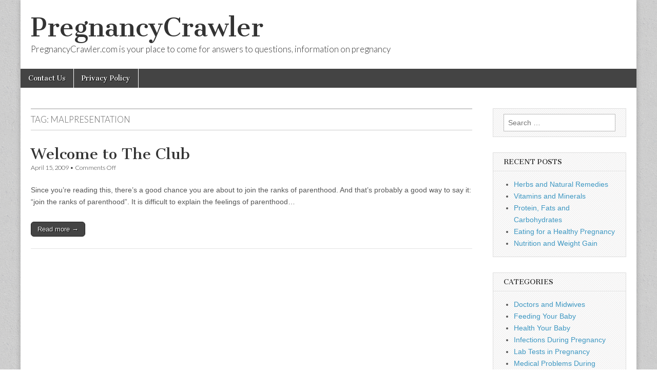

--- FILE ---
content_type: text/html; charset=utf-8
request_url: https://www.google.com/recaptcha/api2/aframe
body_size: 267
content:
<!DOCTYPE HTML><html><head><meta http-equiv="content-type" content="text/html; charset=UTF-8"></head><body><script nonce="AtNGmHRJ1ICW30-CeJC-Cg">/** Anti-fraud and anti-abuse applications only. See google.com/recaptcha */ try{var clients={'sodar':'https://pagead2.googlesyndication.com/pagead/sodar?'};window.addEventListener("message",function(a){try{if(a.source===window.parent){var b=JSON.parse(a.data);var c=clients[b['id']];if(c){var d=document.createElement('img');d.src=c+b['params']+'&rc='+(localStorage.getItem("rc::a")?sessionStorage.getItem("rc::b"):"");window.document.body.appendChild(d);sessionStorage.setItem("rc::e",parseInt(sessionStorage.getItem("rc::e")||0)+1);localStorage.setItem("rc::h",'1768925912881');}}}catch(b){}});window.parent.postMessage("_grecaptcha_ready", "*");}catch(b){}</script></body></html>